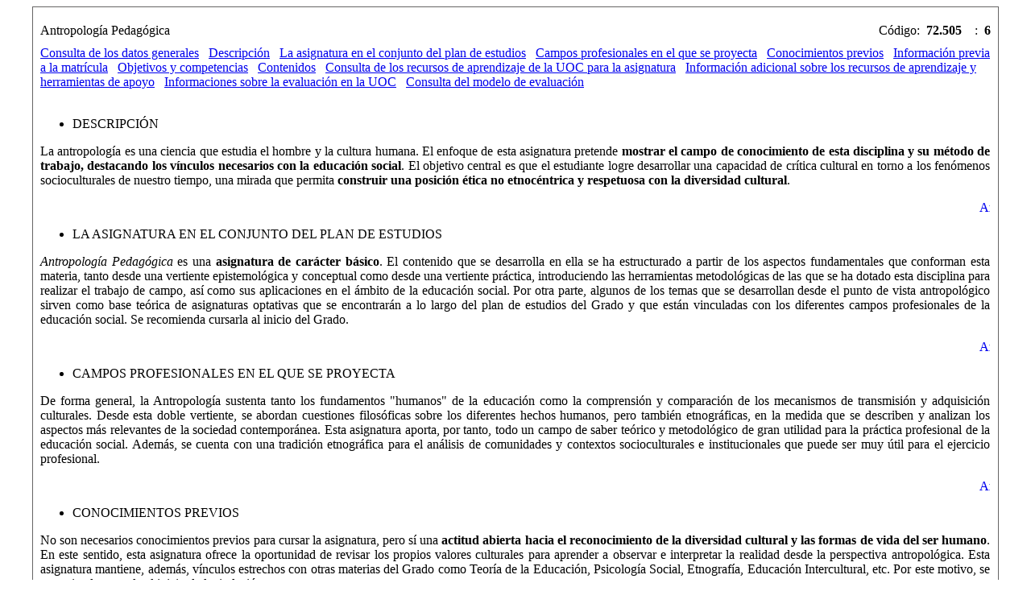

--- FILE ---
content_type: text/html;charset=UTF-8
request_url: https://cv.uoc.edu/tren/trenacc/web/GAT_EXP.PLANDOCENTE?any_academico=20232&cod_asignatura=72.505&idioma=CAS&pagina=PD_PREV_PORTAL
body_size: 22401
content:
<!-- FILE -->

<html>
 <head>
  <meta http-equiv="Content-Type" content="text/html" charset="ISO-8859-1">
  <title></title>
  <link rel="stylesheet" href="/UOC/a/secretaria/css/at_estudiant.css" type="text/css">
  <style type="text/css">
a.recursiva{
        font-family: Arial, Helvetica, sans-serif;
        font-size: 11px;
        font-weight: normal;
        color: #FFFFFF;}
</style>
 </head>
 <body>
  <a name="amunt">
  </a>
  <table cellpadding="0" cellspacing="1" width="95%" height="20" style="border: 1px solid #666564;" align="center">
   <tr>
    <td colspan="2">
     <table border="0" cellpadding="0" cellspacing="0" width="100%">
      <tr>
       <td align="left" class="fsubtitol" height="19" STYLE="PADDING-LEFT: 8PX" colspan="2">
        <FONT CLASS="SUBTITOL">
        </FONT>
       </td>
      </tr>
      <tr>
       <td align="left" class="subTAULA" height="19" STYLE="PADDING-LEFT: 8PX">
        <font class="subtitol">Antropología Pedagógica </font>
       </td>
       <td align="right" class="subtaula" height="19" STYLE="PADDING-RIGHT: 8PX">Código:&nbsp;
        <b>72.505</b>&nbsp;&nbsp;&nbsp;&nbsp;:&nbsp;
        <b>6</b>
       </td>
      </tr>
     </table>
    </td>
   </tr>
   <tr>
    <td class="grisclar" style="padding: 8px;" width="50%" valign="top">
     <a href="#DATOS_GENERALES" onMouseOver="status='';return true;" onMouseOut="status='';return true;">Consulta de los datos generales</a>&nbsp;&nbsp;
  
     <a href="#DESCRIPCION" onMouseOver="status='';return true;" onMouseOut="status='';return true;">Descripción</a>&nbsp;&nbsp;
  
     <a href="#ASIG_CONJUNTO" onMouseOver="status='';return true;" onMouseOut="status='';return true;">La asignatura en el conjunto del plan de estudios</a>&nbsp;&nbsp;
  
     <a href="#CAMPOS_PROFESIONALES" onMouseOver="status='';return true;" onMouseOut="status='';return true;">Campos profesionales en el que se proyecta</a>&nbsp;&nbsp;
  
     <a href="#CONOCIMIENTOS_PREVIOS" onMouseOver="status='';return true;" onMouseOut="status='';return true;">Conocimientos previos</a>&nbsp;&nbsp;
  
     <a href="#INFORMACION_PREVIA" onMouseOver="status='';return true;" onMouseOut="status='';return true;">Información previa a la matrícula</a>&nbsp;&nbsp;
  
     <a href="#OBJETIVOS" onMouseOver="status='';return true;" onMouseOut="status='';return true;">Objetivos y competencias</a>&nbsp;&nbsp;
  
     <a href="#CONTENIDOS" onMouseOver="status='';return true;" onMouseOut="status='';return true;">Contenidos</a>&nbsp;&nbsp;
  
     <a href="#MATERIALES" onMouseOver="status='';return true;" onMouseOut="status='';return true;">Consulta de los recursos de aprendizaje de la UOC para la asignatura</a>&nbsp;&nbsp;
  
     <a href="#DESCRIPCION_MATERIALES" onMouseOver="status='';return true;" onMouseOut="status='';return true;">Información adicional sobre los recursos de aprendizaje y herramientas de apoyo</a>&nbsp;&nbsp;
  
     <a href="#INDICACIONES_EVALUACION" onMouseOver="status='';return true;" onMouseOut="status='';return true;">Informaciones sobre la evaluación en la UOC</a>&nbsp;&nbsp;
  
     <a href="#EVALUACION" onMouseOver="status='';return true;" onMouseOut="status='';return true;">Consulta del modelo de evaluación</a>&nbsp;&nbsp;
  
    </td>
   </tr>
   <tr>
    <td style="padding: 8px;" width="50%" valign="top"><span></span></td>
   </tr>
   <tr>
    <td style="padding: 8px">
     <UL>
      <LI CLASS="TITOL3">
       <a name="DESCRIPCION" id="tit">Descripción</a>
      </LI>
     </UL><p style="text-align: justify;">La antropología es una ciencia que estudia el hombre y la cultura humana. El enfoque de esta asignatura pretende <strong>mostrar&#160;el campo de conocimiento de esta disciplina y su método de trabajo, destacando los vínculos necesarios con la educación social</strong>. El objetivo central es que el estudiante logre desarrollar&#160;una capacidad de crítica cultural&#160;en torno a los fenómenos socioculturales de nuestro tiempo, una mirada que permita <strong>construir una posición ética no etnocéntrica y respetuosa con la diversidad cultural</strong>.</p>
     <p align="right">
      <a href="#amunt">
       <img src="/UOC/a/secretaria/img/amunt.gif" border="0" alt="Amunt" width="13" height="16">
      </a>
     </p>
    </td>
   </tr>
   <tr>
    <td style="padding: 8px">
     <UL>
      <LI CLASS="TITOL3">
       <a name="ASIG_CONJUNTO" id="tit">La asignatura en el conjunto del plan de estudios</a>
      </LI>
     </UL><p style="text-align: justify;"><span style="font-style: italic;">Antropología Pedagógica</span> es una <strong>asignatura de carácter básico</strong>. El contenido que se desarrolla en ella se ha estructurado a partir de los aspectos fundamentales que conforman esta materia, tanto desde una vertiente epistemológica y conceptual como desde una vertiente práctica, introduciendo las herramientas metodológicas de las que se ha dotado esta disciplina para realizar el trabajo de campo, así como sus aplicaciones en el ámbito de la educación social. Por otra parte, algunos de los temas que se desarrollan desde el punto de vista antropológico sirven como base teórica de asignaturas optativas que se encontrarán a lo largo del plan de estudios del Grado y que están vinculadas con los diferentes campos profesionales de la educación social. Se recomienda cursarla al inicio del Grado.</p>
     <p align="right">
      <a href="#amunt">
       <img src="/UOC/a/secretaria/img/amunt.gif" border="0" alt="Amunt" width="13" height="16">
      </a>
     </p>
    </td>
   </tr>
   <tr>
    <td style="padding: 8px">
     <UL>
      <LI CLASS="TITOL3">
       <a name="CAMPOS_PROFESIONALES" id="tit">Campos profesionales en el que se proyecta</a>
      </LI>
     </UL><p style="text-align: justify;">De forma general, la Antropología sustenta tanto los fundamentos "humanos" de la educación como la comprensión y comparación de los mecanismos de transmisión y adquisición culturales. Desde esta doble vertiente, se abordan cuestiones filosóficas sobre los diferentes hechos humanos, pero también etnográficas, en la medida que se describen y analizan&#160;los aspectos más relevantes de la sociedad contemporánea. Esta asignatura aporta, por tanto, todo un campo de saber teórico y metodológico de gran&#160;utilidad para la práctica profesional de la educación social. Además, se cuenta con una tradición etnográfica para el análisis de comunidades y contextos socioculturales e institucionales que puede ser muy útil para el ejercicio profesional.</p>
     <p align="right">
      <a href="#amunt">
       <img src="/UOC/a/secretaria/img/amunt.gif" border="0" alt="Amunt" width="13" height="16">
      </a>
     </p>
    </td>
   </tr>
   <tr>
    <td style="padding: 8px">
     <UL>
      <LI CLASS="TITOL3">
       <a name="CONOCIMIENTOS_PREVIOS" id="tit">Conocimientos previos</a>
      </LI>
     </UL><p style="text-align: justify;">No son necesarios conocimientos previos para cursar la asignatura, pero sí una <strong>actitud abierta hacia el reconocimiento de la diversidad cultural y las formas de vida del ser humano</strong>. En este sentido, esta asignatura ofrece la oportunidad de revisar los propios valores culturales para aprender a observar e interpretar la realidad desde la perspectiva antropológica. Esta asignatura mantiene, además, vínculos estrechos con otras materias del Grado como Teoría de la Educación, Psicología Social, Etnografía, Educación Intercultural, etc. Por este motivo, se recomienda cursarla al inicio de la titulación.</p>
     <p align="right">
      <a href="#amunt">
       <img src="/UOC/a/secretaria/img/amunt.gif" border="0" alt="Amunt" width="13" height="16">
      </a>
     </p>
    </td>
   </tr>
   <tr>
    <td style="padding: 8px">
     <UL>
      <LI CLASS="TITOL3">
       <a name="INFORMACION_PREVIA" id="tit">Información previa a la matrícula</a>
      </LI>
     </UL><p style="text-align: justify;">Esta es una de las asignaturas que se recomienda cursar a partir del segundo curso del Grado, de acuerdo al itinerario curricular recomendado. Muchos de los contenidos que se desarrollan en ella sirven como introducción a otras asignaturas que se cursarán en semestres posteriores. <strong>Antes de cursar, por ejemplo, <span style="font-style: italic;">Etnografía aplicada a la educación social, Educación Intercultural</span> o <span style="font-style: italic;">Historias de vida</span>, es necesario haber&#160;realizado esta asignatura</strong>.</p>
     <p align="right">
      <a href="#amunt">
       <img src="/UOC/a/secretaria/img/amunt.gif" border="0" alt="Amunt" width="13" height="16">
      </a>
     </p>
    </td>
   </tr>
   <tr>
    <td style="padding: 8px">
     <UL>
      <LI CLASS="TITOL3">
       <a name="OBJETIVOS" id="tit">Objetivos y competencias</a>
      </LI>
     </UL><p>A lo largo de esta asignatura se trabajan los siguientes objetivos: &#160;</p>
<p>1. Conocer los referentes teóricos de la antropología y poder identificar algunos de los autores y textos más relevantes de esta disciplina. &#160;</p>
<p>2. Adquirir un enfoque antropológico en la comprensión de los hechos socioculturales de nuestro tiempo. &#160;</p>
<p>3. Aprender a&#160;utilizar las herramientas teóricas y metodológicas de la antropología en el campo de la educación social. &#160;</p>
<p>4. Conocer algunos de los elementos característicos de los modelos etnográficos, las manifestaciones culturales y las relaciones sociales que encontramos en diferentes ámbitos de trabajo propios de la educación social. &#160;</p>
<p>5. Adoptar una visión crítica de las prácticas profesionales en educación social teniendo en cuenta los marcos conceptuales y metodológicos de la antropología. &#160;</p>
<p>6. Asumir un compromiso con la ética personal y la deontología profesional basadas en los derechos fundamentales de las personas.</p>
<p><span style="font-weight: bold;">Competencias</span> &#160;</p>
<p>Módulo 1: Fundamentos teóricos de la Educación Social</p>
<p>Materia 1: Educación &#160; &#160;</p>
<p><span style="font-weight: bold;">Competencias Transversales:</span> <span style="font-weight: bold;"><br />
</span></p>
<p>CT1. Análisis y síntesis.</p>
<p>CT3. Comunicación efectiva a través de diferentes medios y en diversos contextos.</p>
<p>CT4. Gestión de la información.</p>
<p>CT7. Reconocimiento de la diversidad y de la multiculturalidad.</p>
<p>CT10. Compromiso ético con las personas, las instituciones y la práctica profesional.</p>
<p>CT11. Argumentación en valoraciones, juicios, críticas, exposiciones o defensas. &#160; &#160;</p>
<p><span style="font-weight: bold;">Competencias específicas:</span> &#160;</p>
<p>CE1. Comprensión de los referentes teóricos, históricos, culturales, políticos y legales que constituyen al ser humano como protagonista de la educación.</p>
<p>CE2. Identificación y emisión de juicios razonados sobre problemas socioeducativos para mejorar la práctica profesional. &#160;</p>
     <p align="right">
      <a href="#amunt">
       <img src="/UOC/a/secretaria/img/amunt.gif" border="0" alt="Amunt" width="13" height="16">
      </a>
     </p>
    </td>
   </tr>
   <tr>
    <td style="padding: 8px">
     <UL>
      <LI CLASS="TITOL3">
       <a name="CONTENIDOS" id="tit">Contenidos</a>
      </LI>
     </UL><p>Esta asignatura est&aacute; organizada en torno a <strong>tres pruebas de evaluaci&oacute;n continua</strong>:</p> <p><strong>Reto 1. Contra la historia &uacute;nica: la antropolog&iacute;a como cr&iacute;tica cultural.</strong></p> <p>Actividad <span style="text-decoration: underline;">individual</span>, con un peso de un <strong>30%</strong> en la evaluaci&oacute;n, donde se realiza una aproximaci&oacute;n cr&iacute;tica al concepto de Occidente y la Modernidad tal y como habitualmente la entendemos.</p> <p><strong>Reto 2.&nbsp;La cultura de la pobreza.</strong></p> <p>Actividad <span style="text-decoration: underline;">individual,</span> con un peso de un <strong>30%</strong> en la evaluaci&oacute;n, donde se realiza un trabajo de investigaci&oacute;n centrada en la construcci&oacute;n cultural del g&eacute;nero y la edad y su relaci&oacute;n con problem&aacute;ticas sociales contempor&aacute;neas y c&oacute;mo entendemos la identidad.</p> <p><strong>Reto 3. El uso social de la antropolog&iacute;a. Estudio de caso: Familia y trabajo reproductivo.</strong></p> <p>Actividad <span style="text-decoration: underline;">individual</span>, con un peso de un <strong>40%</strong> en la evaluaci&oacute;n, en la que aplicaremos los conceptos trabajados a lo largo del semestre en el an&aacute;lisis de una problem&aacute;tica social actual.</p> <p>&nbsp;</p>
     <p align="right">
      <a href="#amunt">
       <img src="/UOC/a/secretaria/img/amunt.gif" border="0" alt="Amunt" width="13" height="16">
      </a>
     </p>
    </td>
   </tr>
   <tr>
    <td style="padding: 8px">
     <UL>
      <LI CLASS="TITOL3">
       <a name="MATERIALES" id="tit">Consulta de los recursos de aprendizaje de la UOC para la asignatura</a>
      </LI>
     </UL>
    </td>
   </tr>
   <tr>
    <td style="padding:8">
     <table align="center" cellpadding="0" cellspacing="1" style="border: 1px solid #666564;" width="100%">
      <tr>
       <td CLASS="FSUBTITOL" width="75%" height="29" style="padding-left: 8px"></td>
       <td CLASS="FSUBTITOL" width="25%" height="29" style="padding-left: 8px"></td>
      </tr>
      <tr>
       <td height="19" class="grisclar" style="padding-left: 8px" width="75%">La tradición antropológica y la diversidad cultural</td>
       <td height="19" class="grisclar" style="padding-left: 8px" width="25%">Reaprovechamiento</td>
      </tr>
      <tr>
       <td height="19" class="grisclar" style="padding-left: 8px" width="75%">Las citas y referencias bibliográficas en el trabajo académico</td>
       <td height="19" class="grisclar" style="padding-left: 8px" width="25%">Web</td>
      </tr>
      <tr>
       <td height="19" class="grisclar" style="padding-left: 8px" width="75%">Sugerencias para la lectura de los textos de la asignatura</td>
       <td height="19" class="grisclar" style="padding-left: 8px" width="25%">PDF</td>
      </tr>
     </table>
     <p align="right">
      <a href="#amunt">
       <img src="/UOC/a/secretaria/img/amunt.gif" border="0" alt="Amunt" width="13" height="16">
      </a>
     </p>
    </td>
   </tr>
   <tr>
    <td style="padding: 8px">
     <UL>
      <LI CLASS="TITOL3">
       <a name="DESCRIPCION_MATERIALES" id="tit">Información adicional sobre los recursos de aprendizaje y herramientas de apoyo</a>
      </LI>
     </UL><p style="text-align: justify;">La asignatura cuenta con materiales audiovisuales, artículos y otras lecturas que podrán ser recomendados en la realización de las diferentes PAC. Se prevé ir ampliando estos recursos a lo largo del semestre, dependiendo de la dinámica del aula y las tareas propuestas.</p>
     <p align="right">
      <a href="#amunt">
       <img src="/UOC/a/secretaria/img/amunt.gif" border="0" alt="Amunt" width="13" height="16">
      </a>
     </p>
    </td>
   </tr>
   <tr>
    <td style="padding: 8px">
     <UL>
      <LI CLASS="TITOL3">
       <a name="INDICACIONES_EVALUACION" id="tit">Informaciones sobre la evaluación en la UOC</a>
      </LI>
     </UL><p>En la UOC, la evaluación generalmente es virtual. Se estructura en torno a la evaluación continua, que incluye diferentes actividades o retos; la evaluación final, que se lleva a cabo mediante pruebas o exámenes, y el trabajo final de la titulación.</p>

<p>Las actividades o pruebas de evaluación pueden ser escritas y/o audiovisuales, con preguntas aleatorias, pruebas orales síncronas o asíncronas, etc., de acuerdo con lo que decida cada equipo docente. Los trabajos finales representan el cierre de un proceso formativo que implica la realización de un trabajo original y tutorizado que tiene como objetivo demostrar la adquisición competencial hecha a lo largo del programa.</p>

<p>Para verificar la identidad del estudiante y la autoría de las pruebas de evaluación, la UOC se reserva la potestad de aplicar diferentes sistemas de reconocimiento de la identidad y de detección del plagio. Con este objetivo, la UOC puede llevar a cabo grabación audiovisual o usar métodos o técnicas de supervisión durante la ejecución de cualquier actividad académica.</p>

<p>Asimismo, la UOC puede exigir al estudiante el uso de dispositivos electrónicos (micrófonos, cámaras u otras herramientas) o software específico durante la evaluación. Es responsabilidad del estudiante asegurar que estos dispositivos funcionan correctamente.</p>

<p>El proceso de evaluación se fundamenta en el trabajo personal del estudiante y presupone la autenticidad de la autoría y la originalidad de las actividades académicas. La <a href="https://campus.uoc.edu/estudiant/microsites/plagi/es/index.html" target="_blank">web sobre integridad académica y plagio</a> de la UOC contiene información al respecto.</p>

<p>La falta de autenticidad en la autoría o de originalidad de las pruebas de evaluación; la copia o el plagio; la suplantación de identidad; la aceptación o la obtención de cualquier actividad académica a cambio o no de una contraprestación; la colaboración, el encubrimiento o el favorecimiento de la copia, o el uso de material, software o dispositivos no autorizados en el plan docente o el enunciado de la actividad académica, incluida la inteligencia artificial y la traducción automática, entre otras, son conductas irregulares en la evaluación que pueden tener consecuencias académicas y disciplinarias graves.</p>

<p>Estas conductas irregulares pueden conllevar el suspenso (D/0) en las actividades evaluables definidas en el plan docente -incluidas las pruebas finales- o en la calificación final de la asignatura, ya sea porque se han utilizado materiales, software o dispositivos no autorizados durante las pruebas (como el uso de inteligencia artificial no permitida, redes sociales o buscadores de información en internet), porque se han copiado fragmentos de texto de una fuente externa (internet, apuntes, libros, artículos, trabajos o pruebas de otros estudiantes, etc.) sin la citación correspondiente, por la compraventa de actividades académicas, o porque se ha llevado a cabo cualquier otra conducta irregular.</p>

<p>Asimismo, y de acuerdo con la <a href="https://seu-electronica.uoc.edu/content/dam/e-office/docs/es/20230724_Normativa_acad%C3%A9mica_UOC_ES_V2.pdf" target="_blank">normativa académica</a>, las conductas irregulares en la evaluación también pueden dar lugar a la incoación de un procedimiento disciplinario y a la aplicación, si procede, de la sanción que corresponda, de conformidad con lo establecido en la <a href="https://seu-electronica.uoc.edu/content/dam/e-office/docs/es/2023_NORMATIVA_CONVIVENCIA_UOC.esp.pdf" target="_blank">normativa de convivencia</a> de la UOC.</p>

<p>En el marco del proceso de evaluación, la UOC se reserva la potestad de:</p>
<ul>
<li>Solicitar al estudiante que acredite su identidad según lo establecido en la normativa académica.</li>
<li>Solicitar al estudiante que acredite la autoría de su trabajo a lo largo de todo el proceso de evaluación, tanto en la evaluación continua como en la evaluación final, a través de una entrevista oral síncrona, que puede ser objeto de grabación audiovisual, o por los medios establecidos por la UOC. Estos medios tienen el objetivo de verificar los conocimientos y las competencias que garanticen la identidad del estudiante. Si no es posible garantizar que el estudiante es el autor de la prueba, esta puede ser calificada con una D, en el caso de la evaluación continua, o con un suspenso, en el caso de la evaluación final.</li>
</ul>

<p><u>Inteligencia artificial en el marco de la evaluación</u></p>

<p>La UOC reconoce el valor y el potencial de la inteligencia artificial (IA) en el ámbito educativo y, a su vez, pone de manifiesto los riesgos que supone si no se utiliza de forma ética, crítica y responsable. En este sentido, en cada actividad de evaluación se informará al estudiantado sobre las herramientas y los recursos de IA que se pueden utilizar y en qué condiciones. Por su parte, el estudiantado se compromete a seguir las indicaciones de la UOC a la hora de realizar las actividades de evaluación y de citar las herramientas utilizadas y, concretamente, a identificar los textos o imágenes generados por sistemas de IA, los cuales no podrá presentar como si fueran propios.</p>

<p>Respecto a usar o no la IA para resolver una actividad, el enunciado de las actividades de evaluación indica las limitaciones en el uso de estas herramientas. Debe tenerse en cuenta que usarlas de manera inadecuada, como por ejemplo en actividades en las que no están permitidas o no citarlas en las actividades en las que sí lo están, puede considerarse una conducta irregular en la evaluación. En caso de duda, se recomienda que, antes entregar la actividad, se haga llegar una consulta al profesorado colaborador del aula.</p>
     <p align="right">
      <a href="#amunt">
       <img src="/UOC/a/secretaria/img/amunt.gif" border="0" alt="Amunt" width="13" height="16">
      </a>
     </p>
    </td>
   </tr>
   <tr>
    <td style="padding:8">
     <UL>
      <LI CLASS="TITOL3">
       <a name="EVALUACION" id="tit">Consulta del modelo de evaluación</a>
      </LI>
     </UL>
     <table cellspacing="0" cellpadding="0" border="0" width="95%">
      <tr>
       <td>
        <p><p>La asignatura solo puede aprobarse con el seguimiento y la superación de la evaluación continua (EC).
La calificación final de la asignatura es la nota obtenida en la EC.</p>
</p>
       </td>
      </tr>
     </table>
     <table border="0">
      <tr>
       <td>&nbsp;</td>
      </tr>
      <tr>
       <td>
        <b></b>
       </td>
      </tr>
      <tr>
       <td></td>
      </tr>
     </table>
     <br>
     <p align="right">
      <a href="#amunt">
       <img src="/UOC/a/secretaria/img/amunt.gif" border="0" alt="Amunt" width="13" height="16">
      </a>
     </p>
    </td>
   </tr>
  </table>
  <script>
//
for (var i=0, a=document.getElementsByTagName('a'); i<a.length; i++){
  if (a[i].id == 'tit') a[i].innerText = a[i].innerText.toUpperCase()
}
//</script>
 </body>
</html>
